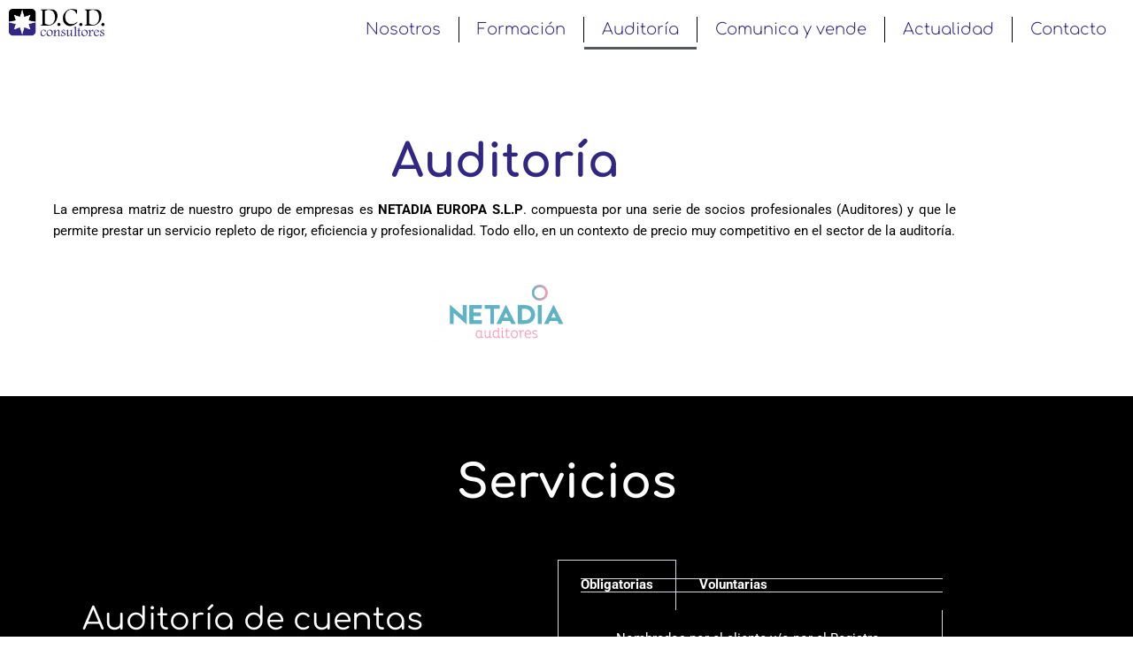

--- FILE ---
content_type: text/css
request_url: https://dcdconsultores.com/wp-content/uploads/elementor/css/post-22.css?ver=1768981529
body_size: 10403
content:
.elementor-22 .elementor-element.elementor-element-061de56 .elementor-menu-toggle{margin:0 auto;background-color:#ECECEC;}.elementor-22 .elementor-element.elementor-element-061de56 .elementor-nav-menu .elementor-item{font-family:"Comfortaa", Sans-serif;font-size:18px;font-weight:100;text-decoration:none;}.elementor-22 .elementor-element.elementor-element-061de56 .elementor-nav-menu--main .elementor-item{color:#312783;fill:#312783;}.elementor-22 .elementor-element.elementor-element-061de56{--e-nav-menu-divider-content:"";--e-nav-menu-divider-style:solid;--e-nav-menu-divider-width:1px;--e-nav-menu-divider-height:29px;}.elementor-22 .elementor-element.elementor-element-061de56 .elementor-nav-menu--dropdown a, .elementor-22 .elementor-element.elementor-element-061de56 .elementor-menu-toggle{color:#312783;}.elementor-22 .elementor-element.elementor-element-061de56 .elementor-nav-menu--dropdown a.elementor-item-active{background-color:#ECECEC;}.elementor-22 .elementor-element.elementor-element-676155f > .elementor-background-overlay{background-image:url("https://dcdconsultores.com/wp-content/uploads/2022/09/business-adviser-analyzing-financial-figures-denoting-the-progress-in-the-work-of-the-company-scaled.jpg");background-position:center center;background-size:cover;opacity:0.5;transition:background 0.3s, border-radius 0.3s, opacity 0.3s;}.elementor-22 .elementor-element.elementor-element-676155f .elementor-background-overlay{filter:brightness( 100% ) contrast( 100% ) saturate( 100% ) blur( 0px ) hue-rotate( 0deg );}.elementor-22 .elementor-element.elementor-element-676155f{transition:background 0.3s, border 0.3s, border-radius 0.3s, box-shadow 0.3s;margin-top:0px;margin-bottom:0px;padding:50px 0px 50px 0px;}.elementor-22 .elementor-element.elementor-element-1d4d652 > .elementor-widget-container{margin:35px 0px 0px 0px;}.elementor-22 .elementor-element.elementor-element-1d4d652{text-align:center;}.elementor-22 .elementor-element.elementor-element-1d4d652 .elementor-heading-title{font-family:"Comfortaa", Sans-serif;font-size:52px;font-weight:bold;line-height:44px;color:#312783;}.elementor-22 .elementor-element.elementor-element-f333b4e > .elementor-widget-container{margin:0px 50px 0px 50px;padding:0px 0px 0px 0px;}.elementor-22 .elementor-element.elementor-element-f333b4e{text-align:justify;color:#000000;}.elementor-22 .elementor-element.elementor-element-fdce679 img{width:15%;}.elementor-22 .elementor-element.elementor-element-f829387:not(.elementor-motion-effects-element-type-background) > .elementor-widget-wrap, .elementor-22 .elementor-element.elementor-element-f829387 > .elementor-widget-wrap > .elementor-motion-effects-container > .elementor-motion-effects-layer{background-color:#000000;}.elementor-22 .elementor-element.elementor-element-f829387 > .elementor-element-populated >  .elementor-background-overlay{background-image:url("https://dcdconsultores.com/wp-content/uploads/2022/09/cuentas-scaled.jpg");background-position:top center;background-size:cover;opacity:0.5;}.elementor-22 .elementor-element.elementor-element-f829387 > .elementor-element-populated{transition:background 0.3s, border 0.3s, border-radius 0.3s, box-shadow 0.3s;margin:0px 0px 0px 0px;--e-column-margin-right:0px;--e-column-margin-left:0px;padding:41px 0px 0px 0px;}.elementor-22 .elementor-element.elementor-element-f829387 > .elementor-element-populated > .elementor-background-overlay{transition:background 0.3s, border-radius 0.3s, opacity 0.3s;}.elementor-22 .elementor-element.elementor-element-c4a70a2 > .elementor-widget-container{margin:35px 0px 0px 0px;}.elementor-22 .elementor-element.elementor-element-c4a70a2{text-align:center;}.elementor-22 .elementor-element.elementor-element-c4a70a2 .elementor-heading-title{font-family:"Comfortaa", Sans-serif;font-size:52px;font-weight:bold;line-height:44px;color:#FFFFFF;}.elementor-22 .elementor-element.elementor-element-dec91cf > .elementor-widget-container{margin:81px 0px 0px 0px;}.elementor-22 .elementor-element.elementor-element-dec91cf{text-align:center;}.elementor-22 .elementor-element.elementor-element-dec91cf .elementor-heading-title{font-family:"Comfortaa", Sans-serif;font-size:35px;font-weight:400;line-height:44px;color:#FFFFFF;}.elementor-22 .elementor-element.elementor-element-870f2d7 > .elementor-element-populated{margin:0px 0px 0px 50px;--e-column-margin-right:0px;--e-column-margin-left:50px;}.elementor-22 .elementor-element.elementor-element-0422603 > .elementor-widget-container{margin:35px 65px 035px 0px;border-radius:0px 0px 0px 0px;}.elementor-22 .elementor-element.elementor-element-0422603 .elementor-tab-title, .elementor-22 .elementor-element.elementor-element-0422603 .elementor-tab-title:before, .elementor-22 .elementor-element.elementor-element-0422603 .elementor-tab-title:after, .elementor-22 .elementor-element.elementor-element-0422603 .elementor-tab-content, .elementor-22 .elementor-element.elementor-element-0422603 .elementor-tabs-content-wrapper{border-width:1px;}.elementor-22 .elementor-element.elementor-element-0422603 .elementor-tab-title, .elementor-22 .elementor-element.elementor-element-0422603 .elementor-tab-title a{color:#FFFFFF;}.elementor-22 .elementor-element.elementor-element-0422603 .elementor-tab-content{color:#FFFFFF;}.elementor-22 .elementor-element.elementor-element-17e2168:not(.elementor-motion-effects-element-type-background), .elementor-22 .elementor-element.elementor-element-17e2168 > .elementor-motion-effects-container > .elementor-motion-effects-layer{background-color:#000000;}.elementor-22 .elementor-element.elementor-element-17e2168 > .elementor-background-overlay{background-image:url("https://dcdconsultores.com/wp-content/uploads/2022/09/coins-and-pen-on-wooden-table-scaled.jpg");background-position:center center;background-size:cover;opacity:0.5;transition:background 0.3s, border-radius 0.3s, opacity 0.3s;}.elementor-22 .elementor-element.elementor-element-17e2168{transition:background 0.3s, border 0.3s, border-radius 0.3s, box-shadow 0.3s;margin-top:0px;margin-bottom:0px;padding:41px 0px 0px 0px;}.elementor-22 .elementor-element.elementor-element-d87e40a > .elementor-widget-container{margin:81px 0px 0px 0px;}.elementor-22 .elementor-element.elementor-element-d87e40a{text-align:center;}.elementor-22 .elementor-element.elementor-element-d87e40a .elementor-heading-title{font-family:"Comfortaa", Sans-serif;font-size:35px;font-weight:400;line-height:44px;color:#FFFFFF;}.elementor-22 .elementor-element.elementor-element-c7da096 > .elementor-element-populated{margin:0px 0px 0px 50px;--e-column-margin-right:0px;--e-column-margin-left:50px;}.elementor-22 .elementor-element.elementor-element-4d19d3c > .elementor-widget-container{margin:35px 65px 035px 0px;border-radius:0px 0px 0px 0px;}.elementor-22 .elementor-element.elementor-element-4d19d3c .elementor-tab-title, .elementor-22 .elementor-element.elementor-element-4d19d3c .elementor-tab-title:before, .elementor-22 .elementor-element.elementor-element-4d19d3c .elementor-tab-title:after, .elementor-22 .elementor-element.elementor-element-4d19d3c .elementor-tab-content, .elementor-22 .elementor-element.elementor-element-4d19d3c .elementor-tabs-content-wrapper{border-width:1px;}.elementor-22 .elementor-element.elementor-element-4d19d3c .elementor-tab-title, .elementor-22 .elementor-element.elementor-element-4d19d3c .elementor-tab-title a{color:#FFFFFF;}.elementor-22 .elementor-element.elementor-element-4d19d3c .elementor-tab-content{color:#FFFFFF;}.elementor-22 .elementor-element.elementor-element-5f36d63:not(.elementor-motion-effects-element-type-background), .elementor-22 .elementor-element.elementor-element-5f36d63 > .elementor-motion-effects-container > .elementor-motion-effects-layer{background-color:#000000;}.elementor-22 .elementor-element.elementor-element-5f36d63 > .elementor-background-overlay{background-image:url("https://dcdconsultores.com/wp-content/uploads/2022/09/signing-business-contracts-scaled.jpg");background-position:0px -521px;background-size:cover;opacity:0.5;transition:background 0.3s, border-radius 0.3s, opacity 0.3s;}.elementor-22 .elementor-element.elementor-element-5f36d63{transition:background 0.3s, border 0.3s, border-radius 0.3s, box-shadow 0.3s;margin-top:0px;margin-bottom:0px;padding:41px 0px 0px 0px;}.elementor-22 .elementor-element.elementor-element-a14c938 > .elementor-widget-container{margin:81px 0px 0px 0px;}.elementor-22 .elementor-element.elementor-element-a14c938{text-align:center;}.elementor-22 .elementor-element.elementor-element-a14c938 .elementor-heading-title{font-family:"Comfortaa", Sans-serif;font-size:35px;font-weight:400;line-height:44px;color:#FFFFFF;}.elementor-22 .elementor-element.elementor-element-ec9ef6e > .elementor-element-populated{margin:0px 0px 0px 50px;--e-column-margin-right:0px;--e-column-margin-left:50px;}.elementor-22 .elementor-element.elementor-element-b478eff > .elementor-widget-container{margin:35px 65px 035px 0px;border-radius:0px 0px 0px 0px;}.elementor-22 .elementor-element.elementor-element-b478eff .elementor-tab-title, .elementor-22 .elementor-element.elementor-element-b478eff .elementor-tab-title:before, .elementor-22 .elementor-element.elementor-element-b478eff .elementor-tab-title:after, .elementor-22 .elementor-element.elementor-element-b478eff .elementor-tab-content, .elementor-22 .elementor-element.elementor-element-b478eff .elementor-tabs-content-wrapper{border-width:1px;}.elementor-22 .elementor-element.elementor-element-b478eff .elementor-tab-title, .elementor-22 .elementor-element.elementor-element-b478eff .elementor-tab-title a{color:#FFFFFF;}.elementor-22 .elementor-element.elementor-element-b478eff .elementor-tab-content{color:#FFFFFF;}@media(max-width:1024px){.elementor-22 .elementor-element.elementor-element-19a534b img{width:100%;max-width:100%;}.elementor-22 .elementor-element.elementor-element-5f36d63 > .elementor-background-overlay{background-position:0px 0px;}}@media(max-width:767px){.elementor-22 .elementor-element.elementor-element-19a534b{text-align:center;}.elementor-22 .elementor-element.elementor-element-19a534b img{width:43%;}.elementor-22 .elementor-element.elementor-element-5f36d63 > .elementor-background-overlay{background-position:0px 0px;}}@media(min-width:768px){.elementor-22 .elementor-element.elementor-element-b81bf6f{width:9.983%;}.elementor-22 .elementor-element.elementor-element-91d7cc3{width:90.017%;}.elementor-22 .elementor-element.elementor-element-4f2bfbb{width:100%;}}